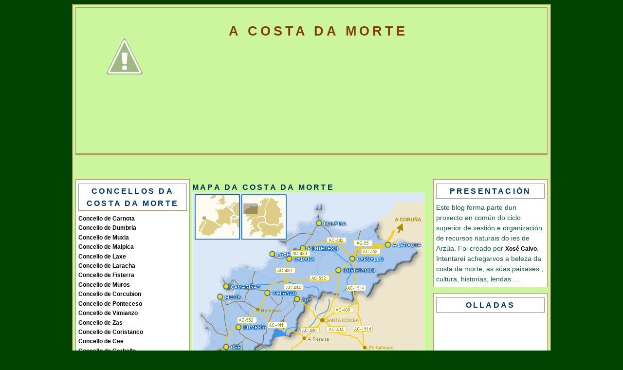

--- FILE ---
content_type: text/html; charset=UTF-8
request_url: https://castrizcostadamorte.blogspot.com/2008/12/promocin-rede-natura.html
body_size: 12847
content:
<!DOCTYPE html>
<html xmlns='http://www.w3.org/1999/xhtml' xmlns:b='http://www.google.com/2005/gml/b' xmlns:data='http://www.google.com/2005/gml/data' xmlns:expr='http://www.google.com/2005/gml/expr'>
<head>
<link href='https://www.blogger.com/static/v1/widgets/2944754296-widget_css_bundle.css' rel='stylesheet' type='text/css'/>
<link href='ENDEREÇO DO SEU ÍCONE' rel='shortcut icon'/>
<title>A COSTA DA MORTE: PROMOCIÓN REDE NATURA</title>
<meta content='text/html; charset=UTF-8' http-equiv='Content-Type'/>
<meta content='blogger' name='generator'/>
<link href='https://castrizcostadamorte.blogspot.com/favicon.ico' rel='icon' type='image/x-icon'/>
<link href='http://castrizcostadamorte.blogspot.com/2008/12/promocin-rede-natura.html' rel='canonical'/>
<link rel="alternate" type="application/atom+xml" title="A COSTA DA MORTE - Atom" href="https://castrizcostadamorte.blogspot.com/feeds/posts/default" />
<link rel="alternate" type="application/rss+xml" title="A COSTA DA MORTE - RSS" href="https://castrizcostadamorte.blogspot.com/feeds/posts/default?alt=rss" />
<link rel="service.post" type="application/atom+xml" title="A COSTA DA MORTE - Atom" href="https://www.blogger.com/feeds/2991963412966930080/posts/default" />

<link rel="alternate" type="application/atom+xml" title="A COSTA DA MORTE - Atom" href="https://castrizcostadamorte.blogspot.com/feeds/5103929483748730901/comments/default" />
<!--Can't find substitution for tag [blog.ieCssRetrofitLinks]-->
<meta content='http://castrizcostadamorte.blogspot.com/2008/12/promocin-rede-natura.html' property='og:url'/>
<meta content='PROMOCIÓN REDE NATURA' property='og:title'/>
<meta content='Nove concellos da Costa da Morte recibirán un total de 68.500 euros que destinarán a accións relacionadas coa promoción, a protección ou a d...' property='og:description'/>
<style id='page-skin-1' type='text/css'><!--
/*
-----------------------------------------------
Blogger Template XLM
Name: GreenA1
Designer: Áurea R.C.
URL: http://templatesparavoce.blogspot.com
Date: 13 de novembro de 2007
BH/Brasil
Distributed by: http://BTemplates.com
----------------------------------------------- */
/* Variable definitions
====================
<Variable name="bgcolor" description="Page Background Color"
type="color" default="#FABEEC">
<Variable name="bgcolor2" description="Page Background Color2"
type="color" default="#FABEEC">
<Variable name="textcolor" description="Text Color"
type="color" default="#F5F3BA">
<Variable name="linkcolor" description="Link Color"
type="color" default="#FE4312">
<Variable name="visitedlinkcolor" description="Visited Link Color"
type="color" default="#FE1607">
<Variable name="pagetitlecolor" description="Blog Title Color"
type="color" default="#C4CCD6">
<Variable name="titlecolor" description="Post Title Color"
type="color" default="#FEB527">
<Variable name="descriptioncolor" description="Blog Description Color"
type="color" default="#FF7220">
<Variable name="bordercolor" description="Border Color"
type="color" default="#791513">
<Variable name="sidebarcolor" description="Sidebar Title Color"
type="color" default="#342524">
<Variable name="sidebarwidg" description="Sidebar Widget Color"
type="color" default="#CA6892">
<Variable name="sidebartitle" description="Sidebar Widget Title Color"
type="color" default="#9F3764">
<Variable name="sidebartextcolor" description="Sidebar Text Color"
type="color" default="#FE892C">
<Variable name="postcolor" description="Cor do Fundo dos Posts"
type="color" default="#FE892C">
<Variable name="menucolor" description="Menu Color"
type="color" default="#FE892C">
<Variable name="menutextcolor" description="Menu Text Color"
type="color" default="#FE892C">
<Variable name="bodyfont" description="Text Font"
type="font" default="normal normal 200% 'Arial',Trebuchet,Verdana,Sans-serif">
<Variable name="headerfont" description="Sidebar Title Font"
type="font" default="normal normal 210% 'Trebuchet MS', Arial, Sans-serif;">
<Variable name="pagetitlefont" description="Blog Title Font"
type="font"
default="normal normal 200% 'Trebuchet MS',Trebuchet,Verdana,Sans-serif">
<Variable name="descriptionfont" description="Blog Description Font"
type="font"
default="normal normal 78% 'Trebuchet MS', Trebuchet, Verdana, Sans-serif">
<Variable name="postfooterfont" description=" Footer Font"
type="font"
default="normal normal 100% 'Trebuchet MS', Trebuchet, Arial, Verdana, Sans-serif">
<Variable name="linkfont" description="Link Font"
type="font" default="normal normal 100% 'Arial',Trebuchet,Verdana,Sans-serif">
<Variable name="visitedlinkfont" description="Visited Link Font"
type="font" default="normal normal 100% 'Arial',Trebuchet,Verdana,Sans-serif">
<Variable name="menufont" description="Menu Font"
type="font" default="normal normal 100% 'Arial',Trebuchet,Verdana,Sans-serif">
*/
/*---Esconda sua navbar---*/
#navbar-iframe{
height: 0px;
visibility: hidden;
display: none;
}
/*---Body---*/
body {
background: url()left repeat;
background-color: #004300 ;
color:#cc0000;
border: 5px none #5F4775;
font: x-small "Trebuchet MS", Trebuchet, Verdana, Sans-serif;
font-size/* */:/**/small;
font-size: /**/small;
text-align: center;
}
a:link {
color:#000000;
font: normal bold 89% Arial, sans-serif;
text-decoration:none;
}
a:visited {
color:#000000;
font: normal bold 89% Arial, sans-serif;
text-decoration:none;
}
a:hover {
color:#000000;
text-decoration:underline;
}
a img {
border-width:0;
}
/*---Header---*/
#header-wrapper {
width:970px;
height:300px;
margin:auto 0px 0px 0px;
background:;
}
#header {
margin:0px 0px 0px 0px;
height:300px;
background: url("https://lh3.googleusercontent.com/blogger_img_proxy/AEn0k_v_Pxdz0JQncrsWRTtmoQHHWqm9sf4uU67wl9H4jNxBkfQh3MoVSVJhJYY3yUpDM53jfjcW58rpQP_GwO8foXNmDVpfX1k=s0-d") no-repeat center;
text-align: center;
color:#804000;
border: 1px solid #B89068;
}
#header h1 {
margin:0px 0px 0;
padding-left:30px;
padding-top:30px;
line-height:1.2em;
text-transform:uppercase;
letter-spacing:.2em;
font: normal bold 219% Arial, sans-serif;
color:#804000;
}
#header a {
color:#804000;
text-decoration:none;
}
#header a:hover {
color:#804000;
}
#header .description {
margin:0 10px 0px;
padding-left:10px;
max-width:260px;
text-transform:uppercase;
letter-spacing:.2em;
line-height: 1.2em;
font: normal normal 78% 'Trebuchet MS', Trebuchet, Verdana, Sans-serif;
color: #B89068;
}
/*-----Menu-----*/
#stylefour{
position:relative;
display:block;
height:39px;
font:normal bold 95% Arial, sans-serif;
background:transparent url(https://lh3.googleusercontent.com/blogger_img_proxy/AEn0k_vM9wZ4KA0T1MDPWr3vj4VGI9y6-oGJhKdJvyzLFIjVpwJNtVmDFRv6nrl6zC_r94APsdtcT_z-5zITEiQouLQa7ETQ8w=s0-d) repeat-x top left;
font-family:Arial,Verdana,Helvitica,sans-serif;
border-top:4px solid #B89068;
}
#stylefour ul{
margin:0;
padding:0;
list-style-type:none;
width:auto;
}
#stylefour ul li{
display:block;
float:left;
margin:0;
}
#stylefour ul li a{
display:block;
float:left;
color:#FFFFFF;
text-decoration:none;
padding:10px 20px 0 20px;
height:23px;
background:#333333 url(https://lh3.googleusercontent.com/blogger_img_proxy/AEn0k_vM9wZ4KA0T1MDPWr3vj4VGI9y6-oGJhKdJvyzLFIjVpwJNtVmDFRv6nrl6zC_r94APsdtcT_z-5zITEiQouLQa7ETQ8w=s0-d) repeat left;
}
#stylefour ul li a:hover,#stylefour ul li a.current{
color:#004300;
background:#fff url(images/bgON.gif) no-repeat top left;
}
/* Outer-Wrapper
----------------------------------------------- */
#outer-wrapper {
width: 970px;
margin:0px auto;
padding:5px;
text-align: left;
font: normal normal 105% Arial, sans-serif;
background: url();
background:#CBF69D;
border:2px solid #B89068;
}
#main-wrapper {
background: url();
width:490px;
border: 1px none #B89068;
margin: 10px 0px 0px 0px;
float: left;
word-wrap: break-word; /* fix for long text breaking sidebar float in IE */
overflow: hidden;     /* fix for long non-text content breaking IE sidebar float */
}
#sidebar-wrapper /*Esquerda*/{
background: url();
width: 235px;
margin: 10px 5px 0px 0px;
border: 1px none #B89068;
float: left;
word-wrap: break-word; /* fix for long text breaking sidebar float in IE */
overflow: hidden;     /* fix for long non-text content breaking IE sidebar float */
}
#newsidebar-wrapper /*Direita*/{
background: url();
width: 235px;
border: 1px none #B89068;
margin: 10px 0px 0px 5px;
float: right;
word-wrap: break-word; /* fix for long text breaking sidebar float in IE */
overflow: hidden;     /* fix for long non-text content breaking IE sidebar float */
}
/* Headings
------------------------------------------------ */
h2 {
margin:1.5em 0 .75em;
font:normal bold 118% Trebuchet, Trebuchet MS, Arial, sans-serif;
line-height: 1.4em;
text-transform:uppercase;
letter-spacing:.2em;
color:#003366;
}
/* Posts
-----------------------------------------------
*/
.date-header {
margin: 5px;
text-align: left;
font: normal normal 86% 'Trebuchet MS', Trebuchet, Arial, Verdana, Sans-serif;
color:#004300;
}
.post {
margin: 0px;
padding:5px;
font: normal normal 105% Arial, sans-serif;
color: #cc0000;
border: 1px solid #B89068;
background:#FFFFFF;
}
.post h3 {
margin:.25em 0 0;
padding:0 0 4px;
font-size:140%;
font-weight:normal;
line-height:1.4em;
color:#ffffff;
}
.post h3 a, .post h3 a:visited, .post h3 strong {
background: url("https://lh3.googleusercontent.com/blogger_img_proxy/AEn0k_vM9wZ4KA0T1MDPWr3vj4VGI9y6-oGJhKdJvyzLFIjVpwJNtVmDFRv6nrl6zC_r94APsdtcT_z-5zITEiQouLQa7ETQ8w=s0-d")  0 100% repeat-x;
display: block;
text-decoration:none;
color:#ffffff;
font: normal bold 89% Arial, sans-serif;
font-weight:bold;
padding: 4px 4px 4px 8px;
border:1px solid #B89068;
}
.post h3 strong, .post h3 a:hover {
background: url() no-repeat right;
background-color: #ffffff;
color: #cc0000;
padding: 6px;
border-top:1px dotted #B89068;
border-bottom:1px dotted #B89068;
}
.post p {
margin:10 0 .75em;
line-height:1.1em;
}
.post-footer {
background:;
margin: .75em 0;
color: #003366;
padding: 2px;
text-transform:uppercase;
letter-spacing:.1em;
font: normal normal 86% 'Trebuchet MS', Trebuchet, Arial, Verdana, Sans-serif;
line-height: 1.1em;
border-top:1px dotted #B89068;
border-bottom:1px dotted #B89068;
}
.post-footer .post-author,
.post-footer .post-timestamp,
.post-footer .post-footer-line-2 {
font-style:normal;
font-size: 9pt;
line-height: 1.5em;
color:#004300;
}
.post blockquote {
margin:1em 20px;
padding:5px 0;
border:2px solid #356;
border-width:2px 0;
}
.post blockquote p {
margin:.5em 0;
}
.comment-link {
margin-left:.6em;
}
.post img {
padding:4px;
border:1px none #B89068;
}
.post blockquote {
margin:1em 20px;
}
.post blockquote p {
margin:.75em 0;
}
/* Sidebar Content
----------------------------------------------- */
.sidebar {
color: #11593C;
line-height: 1.6em;
text-align:left;
margin: 0;
}
.sidebar h2 {
margin: 3px 0 .5em;
padding: 2px 10px;
line-height: 1.6em;
background: url("https://lh3.googleusercontent.com/blogger_img_proxy/AEn0k_vM9wZ4KA0T1MDPWr3vj4VGI9y6-oGJhKdJvyzLFIjVpwJNtVmDFRv6nrl6zC_r94APsdtcT_z-5zITEiQouLQa7ETQ8w=s0-d")  0 100% repeat-x;
color: #003366;
border:1px solid #B89068;
text-align:center;
}
.sidebar ul {
list-style:none;
margin:0 0 0;
padding:0 0 0;
}
.sidebar li {
margin:0;
padding:0 0 .25em 15px;
text-indent:-15px;
line-height:1.2em;
}
.sidebar .widget{
margin:0 0 0.9em;
padding:5px;
background: #ffffff;
border: 1px solid #B89068;
}
.main .widget
.main .Blog {
border-bottom-width: 0;
}
/* Comments
----------------------------------------------- */
#comments {
margin:2em 0 0;
border-top:2px solid #cc0000;
padding-top:1em;
}
#comments h4 {
padding-left: 5px;
margin:1em 0;
font-weight: bold;
line-height: 1.4em;
text-transform:uppercase;
letter-spacing:.2em;
color: #003366;
}
#comments-block {
padding-left: 5px;
margin:1em 0 1.5em;
line-height:1.3em;
}
#comments-block .comment-author {
padding-left: 5px;
margin:.5em 0;
}
#comments-block .comment-body {
padding-left: 5px;
margin:.25em 0 0;
}
#comments-block .comment-footer {
padding-left: 5px;
margin:-.25em 0 2em;
line-height: 1.4em;
text-transform:uppercase;
letter-spacing:.1em;
}
#comments-block .comment-body p {
padding-left: 5px;
margin:0 0 .75em;
}
.deleted-comment {
padding-left: 5px;
font-style:italic;
color:gray;
}
.feed-links {
padding-left: 5px;
clear: both;
line-height: 2.5em;
}
#blog-pager-newer-link {
padding: 5px;
float: left;
}
#blog-pager-older-link {
padding: 5px;
float: right;
}
#blog-pager {
text-align: center;
}
/* Profile
----------------------------------------------- */
.profile-img {
float: left;
margin: 0 5px 5px 0;
padding: 4px;
border: 1px solid #B89068;
}
.profile-data {
margin:0;
text-align: left;
text-transform: uppercase;
letter-spacing:.1em;
font: normal normal 105% Arial, sans-serif;
color: #cc0000;
font-weight: bold;
line-height: 1.2em;
}
.profile-datablock {
margin:.5em 0 .5em;
}
.profile-textblock {
margin: 0.5em 0;
line-height: 1.2em;
text-align: left;
}
.profile-link {
font: normal normal 105% Arial, sans-serif;
text-color: #003366;
text-align: center;
text-transform: uppercase;
letter-spacing: .1em;
}
/* Footer
------------------------------------------------ */
#footer {
width:auto;
background:#ffffff;
border:1px none #B89068;
clear:both;
margin:10px auto;
padding-top:15px;
line-height: 1.6em;
text-transform:uppercase;
letter-spacing:.1em;
text-align: center;
}
.widecolumn .post {
margin: 0;
}
.narrowcolumn .postmetadata {
padding-top: 0px;
}
.widecolumn .postmetadata {
margin: 0px 0;
}
h2 {
margin-top: 5px;
margin-right: 0px;
margin-bottom: 0px;
margin-left: 0px;
}
h3 {
padding: 0px;
margin-top: 10px;
margin-right: 0px;
margin-bottom: 0px;
margin-left: 0px;
}
h3.comments {
padding: 0;
margin: 20px auto 20px ;
}
.credit{
font-size:12px;
color:#000000;
display:block;
text-align: center;
height:20px;
}
.credit a{
color:#000000;
font-size:12px;
}
/** Page structure tweaks for layout editor wireframe */
body#layout #header {
margin-left: 0px;
margin-right: 0px;
}
#navbar-iframe { height: 0px; visibility: hidden; display: none; }

--></style>
<link href='https://www.blogger.com/dyn-css/authorization.css?targetBlogID=2991963412966930080&amp;zx=9900c976-ef42-4b1b-ab1a-8f58e7d28669' media='none' onload='if(media!=&#39;all&#39;)media=&#39;all&#39;' rel='stylesheet'/><noscript><link href='https://www.blogger.com/dyn-css/authorization.css?targetBlogID=2991963412966930080&amp;zx=9900c976-ef42-4b1b-ab1a-8f58e7d28669' rel='stylesheet'/></noscript>
<meta name='google-adsense-platform-account' content='ca-host-pub-1556223355139109'/>
<meta name='google-adsense-platform-domain' content='blogspot.com'/>

</head>
<body>
<div class='navbar section' id='navbar'><div class='widget Navbar' data-version='1' id='Navbar1'><script type="text/javascript">
    function setAttributeOnload(object, attribute, val) {
      if(window.addEventListener) {
        window.addEventListener('load',
          function(){ object[attribute] = val; }, false);
      } else {
        window.attachEvent('onload', function(){ object[attribute] = val; });
      }
    }
  </script>
<div id="navbar-iframe-container"></div>
<script type="text/javascript" src="https://apis.google.com/js/platform.js"></script>
<script type="text/javascript">
      gapi.load("gapi.iframes:gapi.iframes.style.bubble", function() {
        if (gapi.iframes && gapi.iframes.getContext) {
          gapi.iframes.getContext().openChild({
              url: 'https://www.blogger.com/navbar/2991963412966930080?po\x3d5103929483748730901\x26origin\x3dhttps://castrizcostadamorte.blogspot.com',
              where: document.getElementById("navbar-iframe-container"),
              id: "navbar-iframe"
          });
        }
      });
    </script><script type="text/javascript">
(function() {
var script = document.createElement('script');
script.type = 'text/javascript';
script.src = '//pagead2.googlesyndication.com/pagead/js/google_top_exp.js';
var head = document.getElementsByTagName('head')[0];
if (head) {
head.appendChild(script);
}})();
</script>
</div></div>
<div id='outer-wrapper'><div id='wrap2'>
<!-- skip links for text browsers -->
<span id='skiplinks' style='display:none;'>
<a href='#main'>skip to main </a> |
      <a href='#sidebar'>skip to sidebar</a>
</span>
<div id='header-wrapper'>
<div class='header section section' id='header'><div class='widget Header' data-version='1' id='Header1'>
<div id="header-inner" style="background-image: url(&quot;//3.bp.blogspot.com/_Wo2FXeSmHYs/SbjBg6CdVqI/AAAAAAAAAcw/Xh8QiW08VBE/S1600-R/cruces%5B1%5D.jpg&quot;); background-repeat: no-repeat; width: 966px; px; height: 369px; px;">
<div class='titlewrapper' style='background: transparent'>
<h1 class='title' style='background: transparent; border-width: 0px'>
<a href='https://castrizcostadamorte.blogspot.com/'>A COSTA DA MORTE</a>
</h1>
</div>
<div class='descriptionwrapper'>
<p class='description'><span>
</span></p>
</div>
</div>
</div></div>
</div>
<div id='stylefour'>
</div>
<div id='content-wrapper'>
<div id='sidebar-wrapper'>
<div class='sidebar section' id='sidebar'><div class='widget LinkList' data-version='1' id='LinkList1'>
<h2>CONCELLOS DA COSTA DA MORTE</h2>
<div class='widget-content'>
<ul>
<li><a href='http://www.concellodecarnota.com/'>Concello de Carnota</a></li>
<li><a href='http://www.dumbria.com/wb/index.htm'>Concello de Dumbria</a></li>
<li><a href='http://www.concellomuxia.com/ga/web/index.php'>Concello de Muxia</a></li>
<li><a href='http://www.concellomalpica.com/'>Concello de Malpica</a></li>
<li><a href='http://www.concellodelaxe.com/ga/web/index.php'>Concello de Laxe</a></li>
<li><a href='http://www.concellolaracha.com/'>Concello de Laracha</a></li>
<li><a href='http://www.concellofisterra.com/ga/web/notic.php?idc=1'>Concello de Fisterra</a></li>
<li><a href='http://www.muros.es/'>Concello de Muros</a></li>
<li><a href='http://www.corcubion.info/'>Concello de Corcubion</a></li>
<li><a href='http://www.ponteceso.net/ga/web/index.php?dep=1&mod=not'>Concello de Ponteceso</a></li>
<li><a href='http://www.vimianzo.es/'>Concello de Vimianzo</a></li>
<li><a href='http://www.concellodezas.org/ga/web/index.php'>Concello de Zas</a></li>
<li><a href='http://www.concellocoristanco.es/'>Concello de Coristanco</a></li>
<li><a href='http://www.dicoruna.es/municipios/Cee/index.htm'>Concello de Cee</a></li>
<li><a href='http://www.carballo.org/'>Concello de Carballo</a></li>
<li><a href='http://www.camarinas.net/'>Concello Camariñas</a></li>
<li><a href='http://www.concello-cabana.com/ga/web/index.php'>Concello de Cabana</a></li>
</ul>
<div class='clear'></div>
</div>
</div><div class='widget LinkList' data-version='1' id='LinkList7'>
<h2>ESPAZOS NATURAIS</h2>
<div class='widget-content'>
<ul>
<li><a href='http://www.siam-cma.org/lexislacion/doc.asp?id=158'>LEXISLACIÓN( LEI 9/ 2001 CONSERVACIÓN DA NATURAL)</a></li>
<li><a href='http://medioambiente.xunta.es/espazosNaturais/resumoespazo.jsp?COD_ESPAZO=95&ID_CATEGORIA=8'>PENEDOS PASARELA E TRABA</a></li>
<li><a href='http://www.turgalicia.es/sit/ficha_datos.asp?ordRs=1&ctre=111&crec=16858&idversion=1-49HG2T&refnumber2=01010110&cidi=E'>LIC MONTE PINDO</a></li>
<li><a href='http://www.turgalicia.es/sit/ficha_datos.asp?ordRs=1&ctre=111&crec=16870&idversion=1-49HG4R&refnumber2=01010110&cidi=E'>LIC COSTA DA MORTE</a></li>
<li><a href='http://medioambiente.xunta.es/espazosNaturais/mapagrande.jsp?COD_ESPAZO=24'>MAPA LICS COSTA DA MORTE</a></li>
<li><a href='http://www.turgalicia.es/sit/ficha_datos.asp?ctre=111&crec=9612&cidi=E'>CABO VILAN SITIO NATURAL DE INTERESE NACIONAL</a></li>
</ul>
<div class='clear'></div>
</div>
</div><div class='widget LinkList' data-version='1' id='LinkList11'>
<h2>PRINCIPAIS RIOS DA COSTA DA MORTE</h2>
<div class='widget-content'>
<ul>
<li><a href='http://gl.wikipedia.org/wiki/RÃ­o_AnllÃ³ns'>RIO ANLLONS</a></li>
<li><a href='http://proyectorioxallas.blogspot.com/'>RIO XALLAS</a></li>
</ul>
<div class='clear'></div>
</div>
</div><div class='widget LinkList' data-version='1' id='LinkList8'>
<h2>MIRADORES TURISTICOS</h2>
<div class='widget-content'>
<ul>
<li><a href='http://www.turgalicia.es/sit/ficha_datos.asp?ordRs=3&ctre=mirador&crec=16691&idversion=1-49HEPZ&refnumber2=01010402&full=&cidi=E&premium=http://'>MONTE PINDO</a></li>
<li><a href='http://www.turgalicia.es/sit/ficha_datos.asp?ordRs=4&ctre=mirador&crec=16809&idversion=1-49HFQX&refnumber2=01010402&full=&cidi=E&premium='>RONCUDO</a></li>
<li><a href='http://www.turgalicia.es/sit/ficha_datos.asp?ordRs=1&ctre=mirador&crec=16710&idversion=1-49HEV7&refnumber2=01010402&full=&cidi=E&premium='>PICO MEDA</a></li>
<li><a href='http://www.turgalicia.es/sit/ficha_datos.asp?ordRs=2&ctre=mirador&crec=16696&idversion=1-49HES0&refnumber2=01010402&full=&cidi=E&premium='>MONTE FACHO</a></li>
<li><a href='http://www.turgalicia.es/sit/ficha_datos.asp?ordRs=5&ctre=mirador&crec=16697&idversion=1-49HESF&refnumber2=01010402&full=&cidi=E&premium='>MONTE DA NAVE</a></li>
<li><a href='http://www.turgalicia.es/sit/ficha_datos.asp?ordRs=3&ctre=mirador&crec=16695&idversion=1-49HERL&refnumber2=01010402&full=&cidi=E&premium='>EZARO</a></li>
<li><a href='http://www.turgalicia.es/sit/ficha_datos.asp?ordRs=1&ctre=mirador&crec=16693&idversion=1-49HEQS&refnumber2=01010402&full=&cidi=E&premium='>CABO CEE</a></li>
</ul>
<div class='clear'></div>
</div>
</div><div class='widget LinkList' data-version='1' id='LinkList4'>
<h2>RUTAS</h2>
<div class='widget-content'>
<ul>
<li><a href='http://www.turismocostadamorte.com/ca/upload/des/2-a-ACARBALLADOMBATEca.pdf'>A CARBALLA-DOMBATE</a></li>
<li><a href='http://www.turismocostadamorte.com/ca/upload/des/4-a-CAMELLELAXEca.pdf'>CAMELLE -LAXE</a></li>
<li><a href='http://www.turismocostadamorte.com/ca/upload/des/10-a-MONTEPINDOca.pdf'>MONTE PINDO</a></li>
<li><a href='http://www.turismocostadamorte.com/ca/upload/des/24-a-DERUTAPORFISTERRAca.pdf'>SANTIAGO -FISTERRA</a></li>
<li><a href='http://www.turismocostadamorte.com/ca/upload/des/22-a-RUTAPAZOSca.pdf'>RUTA DOS PAZOS</a></li>
<li><a href='http://www.turismocostadamorte.com/ca/upload/des/21-a-RUTAFAROSca.pdf'>RUTA DOS FAROS</a></li>
<li><a href='http://www.turismocostadamorte.com/ca/upload/des/20-a-RUTADOLMENESca.pdf'>RUTA DOS DOLMENS</a></li>
</ul>
<div class='clear'></div>
</div>
</div><div class='widget LinkList' data-version='1' id='LinkList13'>
<h2>PÁXINAS AMIGAS</h2>
<div class='widget-content'>
<ul>
<li><a href='http://www.finisterrae.org/'>FINISTERRAE</a></li>
<li><a href='http://www.neria.es/index_1_1_2.php'>ASOCIACION NERIA</a></li>
<li><a href='http://www.quepasanacosta.com/'>QUEPASANACOSTA</a></li>
<li><a href='http://www.turismocostadamorte.com/ga/web/index.php'>TURISMO DA COSTA DA MORTE</a></li>
<li><a href='http://www.turgalicia.es/'>TURGALICIA</a></li>
<li><a href='http://www.costameiga.com/'>COSTA MEIGA</a></li>
</ul>
<div class='clear'></div>
</div>
</div><div class='widget HTML' data-version='1' id='HTML2'>
<div class='widget-content'>
<object width="230" height="300"><param value="//www.youtube.com/v/0i8mL3i8TYU&amp;hl=es&amp;fs=1" name="movie"><param value="true" name="allowFullScreen"/><param value="always" name="allowscriptaccess"/><embed allowscriptaccess="always" width="230" src="//www.youtube.com/v/0i8mL3i8TYU&amp;hl=es&amp;fs=1" allowfullscreen="true" height="300" type="application/x-shockwave-flash"></embed></object>
</div>
<div class='clear'></div>
</div><div class='widget HTML' data-version='1' id='HTML5'>
<div class='widget-content'>
<object width="230" height="300"><param value="//www.youtube.com/v/Y0df58P02Pc&amp;hl=es&amp;fs=1" name="movie"><param value="true" name="allowFullScreen"/><param value="always" name="allowscriptaccess"/><embed allowscriptaccess="always" width="230" src="//www.youtube.com/v/Y0df58P02Pc&amp;hl=es&amp;fs=1" allowfullscreen="true" height="300" type="application/x-shockwave-flash"></embed></object>
</div>
<div class='clear'></div>
</div><div class='widget LinkList' data-version='1' id='LinkList9'>
<h2>FONDOS DE ESCRITORIO</h2>
<div class='widget-content'>
<ul>
<li><a href='http://www.turismocostadamorte.com/ca/web/galeria.php?idc=1'>FOTOS</a></li>
</ul>
<div class='clear'></div>
</div>
</div><div class='widget Poll' data-version='1' id='Poll1'>
<h2 class='title'>QUE CHE PARECE ESTE BLOG?</h2>
<div class='widget-content'>
<iframe allowtransparency='true' frameborder='0' height='180' name='poll-widget6955187722088441118' style='border:none; width:100%;'></iframe>
<div class='clear'></div>
</div>
</div></div>
</div>
<div id='main-wrapper'>
<div class='main section' id='main'><div class='widget Image' data-version='1' id='Image1'>
<h2>MAPA DA COSTA DA MORTE</h2>
<div class='widget-content'>
<img alt='MAPA DA COSTA DA MORTE' height='475' id='Image1_img' src='https://blogger.googleusercontent.com/img/b/R29vZ2xl/AVvXsEiEJIqD1mvpKHPVwHbtdmuI9LYbOqYKzOIlA1x1S3xUF6AlJpUgmzzubUCz15wfKPY-u4LGYtZIVc4pveGC5Ob8Yjag9pdqHcQe1anJlfttEsirZ1QfXg3UrntQWk_e4TmfV2DdPWubILk/s1600-r/14-f-como_chegar.gif' width='477'/>
<br/>
</div>
<div class='clear'></div>
</div><div class='widget Image' data-version='1' id='Image3'>
<h2>HISTORIA DA COSTA DA MORTE</h2>
<div class='widget-content'>
<a href='http://www.turismocostadamorte.com/ga/upload/des/60-a-Folleto%20GAL.pdf'>
<img alt='HISTORIA DA COSTA DA MORTE' height='326' id='Image3_img' src='https://blogger.googleusercontent.com/img/b/R29vZ2xl/AVvXsEgjOgbKFnOKuNsn9ri4hTSygqRo2U6fpvMKa8AkIvvhapnIFuQk_vVfhB7SL0ovY6y5kCHj2GSNdtFOKy6thV_3T1fVCEbEy8DLEIGZMwULm9tv2un6FqKjIPhd-NlZRrO5h78BYE5AE6A/s490/POST.jpg' width='490'/>
</a>
<br/>
</div>
<div class='clear'></div>
</div><div class='widget Image' data-version='1' id='Image5'>
<h2>NAUFRAXIOS</h2>
<div class='widget-content'>
<a href='http://www.costameiga.com/turismo/costadamorte/naufragios.htm'>
<img alt='NAUFRAXIOS' height='246' id='Image5_img' src='//2.bp.blogspot.com/_Wo2FXeSmHYs/Sb6zbdRM01I/AAAAAAAAAe0/AMRkz3l0eMY/S1600-R/cason.jpg' width='490'/>
</a>
<br/>
</div>
<div class='clear'></div>
</div><div class='widget Image' data-version='1' id='Image4'>
<h2>LENDAS</h2>
<div class='widget-content'>
<a href='http://www.costameiga.com/turismo/costadamorte/leyendas.htm'>
<img alt='LENDAS' height='301' id='Image4_img' src='//1.bp.blogspot.com/_Wo2FXeSmHYs/Sb6y2KDwSxI/AAAAAAAAAes/nblsC-weMO8/S1600-R/TRISKEL.bmp' width='480'/>
</a>
<br/>
</div>
<div class='clear'></div>
</div><div class='widget Image' data-version='1' id='Image2'>
<h2>WEBCAM CABO FISTERRA</h2>
<div class='widget-content'>
<a href='http://www.crtvg.es/cgi-bin/camweb/camaras.asp?id=4&idioma=galego'>
<img alt='WEBCAM CABO FISTERRA' height='300' id='Image2_img' src='//3.bp.blogspot.com/_Wo2FXeSmHYs/Sagzp13liYI/AAAAAAAAAaU/OETEG6Ei0oI/S1600-R/Costa%2520da%2520morte%2520(Xuxo).jpg' width='600'/>
</a>
<br/>
</div>
<div class='clear'></div>
</div><div class='widget TextList' data-version='1' id='TextList1'>
<h2>INDICE</h2>
<div class='widget-content'>
<ul>
<li>HISTORIA</li>
<li>LENDAS- NAUFRAXIOS</li>
<li>CONCELLOS</li>
<li>ESPAZOS NATURAIS</li>
<li>MIRADORES TURISTICOS</li>
<li>RIOS</li>
<li>RUTAS</li>
<li>PRAIAS</li>
<li>FESTAS</li>
<li>GASTRONOMIA</li>
<li>ALOXAMENTOS</li>
<li>NOTICIAS</li>
</ul>
<div class='clear'></div>
</div>
</div><div class='widget Blog' data-version='1' id='Blog1'>
<div class='blog-posts'>
<h2 class='date-header'>martes, 2 de diciembre de 2008</h2>
<div class='post uncustomized-post-template'>
<a name='5103929483748730901'></a>
<h3 class='post-title'>
<a href='https://castrizcostadamorte.blogspot.com/2008/12/promocin-rede-natura.html'>PROMOCIÓN REDE NATURA</a>
</h3>
<div class='post-header-line-1'></div>
<div class='post-body'>
<p>Nove concellos da Costa da Morte recibirán un total de 68.500 euros que destinarán a accións relacionadas coa promoción, a protección ou a divulgación da Rede Natura. A relación completa, así como o proxecto no que cada un investirá o diñeiro recibido, foi publicada onte no <a href="http://www.xunta.es/diario-oficial">Diario Oficial de Galicia</a>.<br /><br />Os concellos beneficiarios son os de Cabana, Camariñas, Carballo, Fisterra, A Laracha, Laxe, Malpica, Muxía e Vimianzo. En todos os casos o proxecto presentado estaba valorado en 10.000 euros (salvo o de Laxe, con 6.919 euros), e a consellería concedeu entre o 78 e o 80% da subvención solicitada tamén en función dos puntos obtidos, que oscilan entre os 78 e os 80. Moi poucos concellos de Galicia superaron os 80 puntos, pero tamén son poucos os que baixan de 65.<br />A cantidade recibida repartirase entre a presente anualidade e a do 2009.<br /><br />Cabana presentou un proxecto de formación e sensibilización ambiental, para o que a Consellería de Medio Ambiente outórgalle 8.000 euros, repartidos entre os 2.844 deste ano e os 5.156 do 2009.<br /><br />Camariñas optou ás axudas para realizar unha campaña de divulgación da Rede Natura, e os 8.000 euros que recibirá repartiranse de igual modo que no municipio anterior.<br /><br />En Carballo, a iniciativa aprobada é unha de promoción da Rede a través das tecnoloxías da información. Terá para iso 7.800 euros de subvención (2.772 e 5.027 en cada anualidade).<br />Estas cantidades son idénticas ás achegadas para Fisterra, neste caso para crear rutas de sendeirismo na área natural protexida.<br />Tamén haberá sendeirismo na Laracha grazas a este programa, e de novo repítense os números.<br /><br />En Laxe, a axuda é de 5.397 euros. Desta cantidade, o Concello recibirá 1.918 euros este ano e 3.478, o que vén, en ambos os casos para acondicionar e sinalizar un carreiro ata o lugar de Mórdomo.<br /><br />En Muxía, finalmente, dedicarán o diñeiro (8.000 euros en total) á colocación de paneis informáticos, e en Vimianzo, que reciben a mesma cantidade, empregarana no deseño e sinalización dunha ruta de camiñantes.<br />Fonte <a href="http://www.lavozdegalicia.com/carballo/index.htm">La Voz de Galicia</a></p>
<div style='clear: both;'></div>
</div>
<div class='post-footer'>
<p class='post-footer-line post-footer-line-1'>
<span class='post-author'>
Publicado por
xose calvo
</span>
<span class='post-timestamp'>
en
<a class='timestamp-link' href='https://castrizcostadamorte.blogspot.com/2008/12/promocin-rede-natura.html' title='permanent link'>1:12</a>
</span>
<span class='post-comment-link'>
</span>
<span class='post-backlinks post-comment-link'>
</span>
<span class='post-icons'>
<span class='item-control blog-admin pid-497106285'>
<a href='https://www.blogger.com/post-edit.g?blogID=2991963412966930080&postID=5103929483748730901&from=pencil' title='Editar entrada'>
<span class='quick-edit-icon'>&#160;</span>
</a>
</span>
</span>
</p>
<p class='post-footer-line post-footer-line-2'>
<span class='post-labels'>
Etiquetas:
<a href='https://castrizcostadamorte.blogspot.com/search/label/NOTICIAS' rel='tag'>NOTICIAS</a>
</span>
</p>
<p class='post-footer-line post-footer-line-3'></p>
</div>
</div>
<div class='comments' id='comments'>
<a name='comments'></a>
<h4>
0
comentarios:
        
</h4>
<dl id='comments-block'>
</dl>
<p class='comment-footer'>
<a href='https://www.blogger.com/comment/fullpage/post/2991963412966930080/5103929483748730901' onclick=''>Publicar un comentario</a>
</p>
<div id='backlinks-container'>
<div id='Blog1_backlinks-container'>
</div>
</div>
</div>
</div>
<div class='blog-pager' id='blog-pager'>
<span id='blog-pager-newer-link'>
<a class='blog-pager-newer-link' href='https://castrizcostadamorte.blogspot.com/2008/12/camios-naturais-costa-da-morte.html' id='Blog1_blog-pager-newer-link' title='Entrada más reciente'>Entrada más reciente</a>
</span>
<a class='home-link' href='https://castrizcostadamorte.blogspot.com/'>Inicio</a>
</div>
<div class='clear'></div>
<div class='post-feeds'>
<div class='feed-links'>
Suscribirse a:
<a class='feed-link' href='https://castrizcostadamorte.blogspot.com/feeds/5103929483748730901/comments/default' target='_blank' type='application/atom+xml'>Enviar comentarios (Atom)</a>
</div>
</div>
</div></div>
</div>
<div id='newsidebar-wrapper'>
<div class='sidebar section' id='newsidebar'><div class='widget Text' data-version='1' id='Text1'>
<h2 class='title'>PRESENTACIÓN</h2>
<div class='widget-content'>
Este blog forma parte dun proxecto en común do ciclo superior de xestión e organización de recursos naturais do ies de Arzúa. Foi creado por <a href="//www.blogger.com/edit-profile.g?saved=true">Xosé Calvo</a>.<br/>Intentarei achegarvos a beleza da costa da morte, as súas paixases , cultura, historias, lendas ...<br/>
</div>
<div class='clear'></div>
</div><div class='widget HTML' data-version='1' id='HTML1'>
<h2 class='title'>OLLADAS</h2>
<div class='widget-content'>
<embed pluginspage="http://www.macromedia.com/go/getflashplayer" width="288" src="//picasaweb.google.es/s/c/bin/slideshow.swf" height="192" flashvars="host=picasaweb.google.es&amp;RGB=0x000000&amp;feed=http%3A%2F%2Fpicasaweb.google.es%2Fdata%2Ffeed%2Fapi%2Fuser%2Fxosemanoelcastriz%2Falbumid%2F5272541139588639505%3Fkind%3Dphoto%26alt%3Drss%26authkey%3DGv1sRgCPajhNSF8MX8Zw" type="application/x-shockwave-flash"></embed>
</div>
<div class='clear'></div>
</div><div class='widget LinkList' data-version='1' id='LinkList3'>
<h2>ONDE  COMER</h2>
<div class='widget-content'>
<ul>
<li><a href='http://www.turgalicia.es/sit/listarecurso.asp?demarcacion=C&nombre=&provincia=15&categoria=*&tipo=*&internet=*&agencias=*&congresos=*&regular=*&discrepcional=*&incremento=20&ctre=3321&cidi=G&municipio=&comarca=FISTERRA'>FISTERRA-CEE</a></li>
<li><a href='http://www.turgalicia.es/sit/listarecurso.asp?demarcacion=C&nombre=&provincia=15&categoria=*&tipo=*&internet=*&agencias=*&congresos=*&regular=*&discrepcional=*&incremento=20&ctre=3321&cidi=G&municipio=&comarca=TERRA+DE+SONEIRA'>TERRA DE SONEIRA</a></li>
<li><a href='http://www.turgalicia.es/sit/listarecurso.asp?demarcacion=C&nombre=&provincia=15&categoria=*&tipo=*&internet=*&agencias=*&congresos=*&regular=*&discrepcional=*&incremento=20&ctre=3321&cidi=G&municipio=&comarca=BERGANTI%D1OS'>BERGANTIÑOS</a></li>
<li><a href='http://www.turgalicia.es/sit/listarecurso.asp?demarcacion=C&nombre=&provincia=15&categoria=*&tipo=*&internet=*&agencias=*&congresos=*&regular=*&discrepcional=*&incremento=20&ctre=3321&cidi=G&municipio=&comarca=MUROS'>MUROS-CARNOTA</a></li>
</ul>
<div class='clear'></div>
</div>
</div><div class='widget LinkList' data-version='1' id='LinkList12'>
<h2>ONDE DORMIR</h2>
<div class='widget-content'>
<ul>
<li><a href='http://www.turgalicia.es/sit/listarecurso.asp?demarcacion=C&nombre=&provincia=15&tipo=*&internet=*&agencias=*&congresos=*&regular=*&discrepcional=*&incremento=20&ctre=331&cidi=G&municipio=&comarca=FISTERRA'>FISTERRA-CEE</a></li>
<li><a href='http://www.turgalicia.es/sit/listarecurso.asp?demarcacion=C&nombre=&provincia=15&tipo=*&internet=*&agencias=*&congresos=*&regular=*&discrepcional=*&incremento=20&ctre=331&cidi=G&municipio=&comarca=TERRA+DE+SONEIRA'>TERRA DE SONEIRA</a></li>
<li><a href='http://www.turgalicia.es/sit/listarecurso.asp?demarcacion=C&nombre=&provincia=15&tipo=*&internet=*&agencias=*&congresos=*&regular=*&discrepcional=*&incremento=20&ctre=331&cidi=G&municipio=&comarca=MUROS'>MUROS-CARNOTA</a></li>
<li><a href='http://www.turgalicia.es/sit/listarecurso.asp?demarcacion=C&nombre=&provincia=15&tipo=*&internet=*&agencias=*&congresos=*&regular=*&discrepcional=*&incremento=20&ctre=331&cidi=G&municipio=&comarca=BERGANTI%D1OS'>BERGANTIÑOS</a></li>
</ul>
<div class='clear'></div>
</div>
</div><div class='widget LinkList' data-version='1' id='LinkList6'>
<h2>O TEMPO</h2>
<div class='widget-content'>
<ul>
<li><a href='http://es.rentalia.com/guia-playas-coruna-a-provincia/'>PRAIAS</a></li>
<li><a href='http://www.meteogalicia.es/'>O TEMPO NA COSTA DA MORTE</a></li>
</ul>
<div class='clear'></div>
</div>
</div><div class='widget LinkList' data-version='1' id='LinkList10'>
<h2>FESTAS</h2>
<div class='widget-content'>
<ul>
<li><a href='http://www.corme.net/festadopercebe/'>RONCUDO-CORME</a></li>
<li><a href='http://festadacarballeira.com/galego/index.html'>CARBALLEIRA-ZAS</a></li>
<li><a href='http://www.turgalicia.es/sit/ficha_datos.asp?ordRs=3&ctre=212&crec=260169831&idversion=1-4AWCBU&refnumber2=02010210&full=&cidi=G&premium='>MIRAGRES DE CAION</a></li>
<li><a href='http://www.turgalicia.es/sit/ficha_datos.asp?ordRs=1&ctre=212&crec=38088&idversion=1-4A75VY&refnumber2=02010210&full=&cidi=E&premium='>O BERRO SECO- SAN FINS DO CASTRO -CABANA</a></li>
<li><a href='http://www.turgalicia.es/sit/ficha_datos.asp?ordRs=2&ctre=212&crec=16035&idversion=1-4A73AR&refnumber2=02010210&full=&cidi=G&premium='>OLERIA DE BUÑO</a></li>
<li><a href='http://www.turgalicia.es/sit/ficha_datos.asp?ordRs=1&ctre=212&crec=16027&idversion=1-4A2JUL&refnumber2=02010210&cidi=G'>ENCAIXE CAMARIÑAS</a></li>
<li><a href='http://www.turgalicia.es/sit/ficha_datos.asp?ordRs=1&ctre=212&crec=16033&idversion=1-4A7D0J&refnumber2=02010210&cidi=E'>CARRILANAS ESTEIRO-MUROS</a></li>
<li><a href='http://www.turgalicia.es/sit/ficha_datos.asp?ordRs=2&ctre=212&crec=16008&idversion=1-4A7JFK&refnumber2=02010206&full=&cidi=G&premium='>A BARCA -MUXIA</a></li>
<li><a href='http://www.turgalicia.es/sit/ficha_datos.asp?ordRs=1&ctre=212&crec=11141&idversion=1-4A2JUB&refnumber2=02010206&full=&cidi=G&premium='>CRISTO DE FISTERRA</a></li>
</ul>
<div class='clear'></div>
</div>
</div><div class='widget LinkList' data-version='1' id='LinkList5'>
<h2>PARA ESTAR INFORMADOS</h2>
<div class='widget-content'>
<ul>
<li><a href='http://www.anosacosta.es/'>A NOSACOSTA</a></li>
<li><a href='http://www.oacontecer.com/'>O ACONTECER</a></li>
<li><a href='http://www.xornal.com/subindex.php'>XORNAL DE GALICIA</a></li>
<li><a href='http://www.radiocoruna.es/radionordes.htm'>RADIO NORDÉS</a></li>
<li><a href='http://www.elcorreogallego.es/index.php?idMenu=4&idEdicion=1078'>EL CORREO GALLEGO</a></li>
<li><a href='http://www.xornal.com/search.php?q=Diario+de+Berganti%F1os'>DIARIO DE BERGANTIÑOS</a></li>
<li><a href='http://www.lavozdegalicia.es/carballo/index.htm'>LA VOZ DE GALICIA , COSTA DA MORTE</a></li>
</ul>
<div class='clear'></div>
</div>
</div><div class='widget HTML' data-version='1' id='HTML3'>
<div class='widget-content'>
<object width="230" height="300"><param value="//www.youtube.com/v/VkfhD1J5Gdw&amp;hl=es&amp;fs=1" name="movie"><param value="true" name="allowFullScreen"/><param value="always" name="allowscriptaccess"/><embed allowscriptaccess="always" width="230" src="//www.youtube.com/v/VkfhD1J5Gdw&amp;hl=es&amp;fs=1" allowfullscreen="true" height="300" type="application/x-shockwave-flash"></embed></object>
</div>
<div class='clear'></div>
</div><div class='widget HTML' data-version='1' id='HTML4'>
<div class='widget-content'>
<object width="230" height="300"><param value="//www.youtube.com/v/vM_H3NmD9eg&amp;hl=es&amp;fs=1" name="movie"><param value="true" name="allowFullScreen"/><param value="always" name="allowscriptaccess"/><embed allowscriptaccess="always" width="230" src="//www.youtube.com/v/vM_H3NmD9eg&amp;hl=es&amp;fs=1" allowfullscreen="true" height="300" type="application/x-shockwave-flash"></embed></object>
</div>
<div class='clear'></div>
</div><div class='widget BlogArchive' data-version='1' id='BlogArchive2'>
<h2>ARQUIVO</h2>
<div class='widget-content'>
<div id='ArchiveList'>
<div id='BlogArchive2_ArchiveList'>
<ul>
<li class='archivedate collapsed'>
<a class='toggle' href='//castrizcostadamorte.blogspot.com/2008/12/promocin-rede-natura.html?widgetType=BlogArchive&widgetId=BlogArchive2&action=toggle&dir=open&toggle=YEARLY-1230796800000&toggleopen=MONTHLY-1228118400000'>
<span class='zippy'>&#9658; </span>
</a>
<a class='post-count-link' href='https://castrizcostadamorte.blogspot.com/2009/'>2009</a>
            (<span class='post-count'>4</span>)
          
<ul>
<li class='archivedate collapsed'>
<a class='toggle' href='//castrizcostadamorte.blogspot.com/2008/12/promocin-rede-natura.html?widgetType=BlogArchive&widgetId=BlogArchive2&action=toggle&dir=open&toggle=MONTHLY-1233475200000&toggleopen=MONTHLY-1228118400000'>
<span class='zippy'>&#9658; </span>
</a>
<a class='post-count-link' href='https://castrizcostadamorte.blogspot.com/2009/02/'>febrero</a>
            (<span class='post-count'>1</span>)
          
</li>
</ul>
<ul>
<li class='archivedate collapsed'>
<a class='toggle' href='//castrizcostadamorte.blogspot.com/2008/12/promocin-rede-natura.html?widgetType=BlogArchive&widgetId=BlogArchive2&action=toggle&dir=open&toggle=MONTHLY-1230796800000&toggleopen=MONTHLY-1228118400000'>
<span class='zippy'>&#9658; </span>
</a>
<a class='post-count-link' href='https://castrizcostadamorte.blogspot.com/2009/01/'>enero</a>
            (<span class='post-count'>3</span>)
          
</li>
</ul>
</li>
</ul>
<ul>
<li class='archivedate expanded'>
<a class='toggle' href='//castrizcostadamorte.blogspot.com/2008/12/promocin-rede-natura.html?widgetType=BlogArchive&widgetId=BlogArchive2&action=toggle&dir=close&toggle=YEARLY-1199174400000&toggleopen=MONTHLY-1228118400000'>
<span class='zippy toggle-open'>&#9660; </span>
</a>
<a class='post-count-link' href='https://castrizcostadamorte.blogspot.com/2008/'>2008</a>
            (<span class='post-count'>3</span>)
          
<ul>
<li class='archivedate expanded'>
<a class='toggle' href='//castrizcostadamorte.blogspot.com/2008/12/promocin-rede-natura.html?widgetType=BlogArchive&widgetId=BlogArchive2&action=toggle&dir=close&toggle=MONTHLY-1228118400000&toggleopen=MONTHLY-1228118400000'>
<span class='zippy toggle-open'>&#9660; </span>
</a>
<a class='post-count-link' href='https://castrizcostadamorte.blogspot.com/2008/12/'>diciembre</a>
            (<span class='post-count'>3</span>)
          
<ul class='posts'>
<li><a href='https://castrizcostadamorte.blogspot.com/2008/12/os-penedos-de-pasarela-e-traba.html'>OS PENEDOS DE PASARELA E TRABA</a></li>
<li><a href='https://castrizcostadamorte.blogspot.com/2008/12/camios-naturais-costa-da-morte.html'>camiños naturais costa da morte</a></li>
<li><a href='https://castrizcostadamorte.blogspot.com/2008/12/promocin-rede-natura.html'>PROMOCIÓN REDE NATURA</a></li>
</ul>
</li>
</ul>
</li>
</ul>
</div>
</div>
<div class='clear'></div>
</div>
</div><div class='widget Label' data-version='1' id='Label1'>
<h2>MARCADORES</h2>
<div class='widget-content'>
<ul>
<li>
<a href='https://castrizcostadamorte.blogspot.com/search/label/ESPAZOS%20NATURAIS'>ESPAZOS NATURAIS</a>

        (2)
      </li>
<li>
<a href='https://castrizcostadamorte.blogspot.com/search/label/NOTICIAS'>NOTICIAS</a>

        (5)
      </li>
</ul>
<div class='clear'></div>
</div>
</div><div class='widget Profile' data-version='1' id='Profile2'>
<h2>PERFIL</h2>
<div class='widget-content'>
<ul>
<li><a class='profile-name-link g-profile' href='https://www.blogger.com/profile/08037647018777594908' style='background-image: url(//www.blogger.com/img/logo-16.png);'>oscar</a></li>
<li><a class='profile-name-link g-profile' href='https://www.blogger.com/profile/10484016940244629766' style='background-image: url(//www.blogger.com/img/logo-16.png);'>xose calvo</a></li>
</ul>
<div class='clear'></div>
</div>
</div></div>
</div>
<!-- spacer for skins that want sidebar and main to be the same height-->
<div class='clear'>&#160;</div>
</div>
<!-- end content-wrapper -->
<div id='footer-wrapper'>
<div class='footer no-items section' id='footer'></div>
</div>
<div align='center' class='credit'><a href='https://castrizcostadamorte.blogspot.com/'>A COSTA DA MORTE</a>
&#169; 2007 Template feito por <a href='http://templatesparavoce.blogspot.com' shape='rect' target='_blank'>Templates para Você</a>
</div>
</div></div>
<!-- end outer-wrapper -->

<script type="text/javascript" src="https://www.blogger.com/static/v1/widgets/2028843038-widgets.js"></script>
<script type='text/javascript'>
window['__wavt'] = 'AOuZoY7NVhG4OUSvLan-BTNXDCV7CgXbZQ:1769084606195';_WidgetManager._Init('//www.blogger.com/rearrange?blogID\x3d2991963412966930080','//castrizcostadamorte.blogspot.com/2008/12/promocin-rede-natura.html','2991963412966930080');
_WidgetManager._SetDataContext([{'name': 'blog', 'data': {'blogId': '2991963412966930080', 'title': 'A COSTA DA MORTE', 'url': 'https://castrizcostadamorte.blogspot.com/2008/12/promocin-rede-natura.html', 'canonicalUrl': 'http://castrizcostadamorte.blogspot.com/2008/12/promocin-rede-natura.html', 'homepageUrl': 'https://castrizcostadamorte.blogspot.com/', 'searchUrl': 'https://castrizcostadamorte.blogspot.com/search', 'canonicalHomepageUrl': 'http://castrizcostadamorte.blogspot.com/', 'blogspotFaviconUrl': 'https://castrizcostadamorte.blogspot.com/favicon.ico', 'bloggerUrl': 'https://www.blogger.com', 'hasCustomDomain': false, 'httpsEnabled': true, 'enabledCommentProfileImages': true, 'gPlusViewType': 'FILTERED_POSTMOD', 'adultContent': false, 'analyticsAccountNumber': '', 'encoding': 'UTF-8', 'locale': 'es', 'localeUnderscoreDelimited': 'es', 'languageDirection': 'ltr', 'isPrivate': false, 'isMobile': false, 'isMobileRequest': false, 'mobileClass': '', 'isPrivateBlog': false, 'isDynamicViewsAvailable': true, 'feedLinks': '\x3clink rel\x3d\x22alternate\x22 type\x3d\x22application/atom+xml\x22 title\x3d\x22A COSTA DA MORTE - Atom\x22 href\x3d\x22https://castrizcostadamorte.blogspot.com/feeds/posts/default\x22 /\x3e\n\x3clink rel\x3d\x22alternate\x22 type\x3d\x22application/rss+xml\x22 title\x3d\x22A COSTA DA MORTE - RSS\x22 href\x3d\x22https://castrizcostadamorte.blogspot.com/feeds/posts/default?alt\x3drss\x22 /\x3e\n\x3clink rel\x3d\x22service.post\x22 type\x3d\x22application/atom+xml\x22 title\x3d\x22A COSTA DA MORTE - Atom\x22 href\x3d\x22https://www.blogger.com/feeds/2991963412966930080/posts/default\x22 /\x3e\n\n\x3clink rel\x3d\x22alternate\x22 type\x3d\x22application/atom+xml\x22 title\x3d\x22A COSTA DA MORTE - Atom\x22 href\x3d\x22https://castrizcostadamorte.blogspot.com/feeds/5103929483748730901/comments/default\x22 /\x3e\n', 'meTag': '', 'adsenseHostId': 'ca-host-pub-1556223355139109', 'adsenseHasAds': false, 'adsenseAutoAds': false, 'boqCommentIframeForm': true, 'loginRedirectParam': '', 'view': '', 'dynamicViewsCommentsSrc': '//www.blogblog.com/dynamicviews/4224c15c4e7c9321/js/comments.js', 'dynamicViewsScriptSrc': '//www.blogblog.com/dynamicviews/6e0d22adcfa5abea', 'plusOneApiSrc': 'https://apis.google.com/js/platform.js', 'disableGComments': true, 'interstitialAccepted': false, 'sharing': {'platforms': [{'name': 'Obtener enlace', 'key': 'link', 'shareMessage': 'Obtener enlace', 'target': ''}, {'name': 'Facebook', 'key': 'facebook', 'shareMessage': 'Compartir en Facebook', 'target': 'facebook'}, {'name': 'Escribe un blog', 'key': 'blogThis', 'shareMessage': 'Escribe un blog', 'target': 'blog'}, {'name': 'X', 'key': 'twitter', 'shareMessage': 'Compartir en X', 'target': 'twitter'}, {'name': 'Pinterest', 'key': 'pinterest', 'shareMessage': 'Compartir en Pinterest', 'target': 'pinterest'}, {'name': 'Correo electr\xf3nico', 'key': 'email', 'shareMessage': 'Correo electr\xf3nico', 'target': 'email'}], 'disableGooglePlus': true, 'googlePlusShareButtonWidth': 0, 'googlePlusBootstrap': '\x3cscript type\x3d\x22text/javascript\x22\x3ewindow.___gcfg \x3d {\x27lang\x27: \x27es\x27};\x3c/script\x3e'}, 'hasCustomJumpLinkMessage': false, 'jumpLinkMessage': 'Leer m\xe1s', 'pageType': 'item', 'postId': '5103929483748730901', 'pageName': 'PROMOCI\xd3N REDE NATURA', 'pageTitle': 'A COSTA DA MORTE: PROMOCI\xd3N REDE NATURA'}}, {'name': 'features', 'data': {}}, {'name': 'messages', 'data': {'edit': 'Editar', 'linkCopiedToClipboard': 'El enlace se ha copiado en el Portapapeles.', 'ok': 'Aceptar', 'postLink': 'Enlace de la entrada'}}, {'name': 'template', 'data': {'name': 'custom', 'localizedName': 'Personalizado', 'isResponsive': false, 'isAlternateRendering': false, 'isCustom': true}}, {'name': 'view', 'data': {'classic': {'name': 'classic', 'url': '?view\x3dclassic'}, 'flipcard': {'name': 'flipcard', 'url': '?view\x3dflipcard'}, 'magazine': {'name': 'magazine', 'url': '?view\x3dmagazine'}, 'mosaic': {'name': 'mosaic', 'url': '?view\x3dmosaic'}, 'sidebar': {'name': 'sidebar', 'url': '?view\x3dsidebar'}, 'snapshot': {'name': 'snapshot', 'url': '?view\x3dsnapshot'}, 'timeslide': {'name': 'timeslide', 'url': '?view\x3dtimeslide'}, 'isMobile': false, 'title': 'PROMOCI\xd3N REDE NATURA', 'description': 'Nove concellos da Costa da Morte recibir\xe1n un total de 68.500 euros que destinar\xe1n a acci\xf3ns relacionadas coa promoci\xf3n, a protecci\xf3n ou a d...', 'url': 'https://castrizcostadamorte.blogspot.com/2008/12/promocin-rede-natura.html', 'type': 'item', 'isSingleItem': true, 'isMultipleItems': false, 'isError': false, 'isPage': false, 'isPost': true, 'isHomepage': false, 'isArchive': false, 'isLabelSearch': false, 'postId': 5103929483748730901}}]);
_WidgetManager._RegisterWidget('_NavbarView', new _WidgetInfo('Navbar1', 'navbar', document.getElementById('Navbar1'), {}, 'displayModeFull'));
_WidgetManager._RegisterWidget('_HeaderView', new _WidgetInfo('Header1', 'header', document.getElementById('Header1'), {}, 'displayModeFull'));
_WidgetManager._RegisterWidget('_LinkListView', new _WidgetInfo('LinkList1', 'sidebar', document.getElementById('LinkList1'), {}, 'displayModeFull'));
_WidgetManager._RegisterWidget('_LinkListView', new _WidgetInfo('LinkList7', 'sidebar', document.getElementById('LinkList7'), {}, 'displayModeFull'));
_WidgetManager._RegisterWidget('_LinkListView', new _WidgetInfo('LinkList11', 'sidebar', document.getElementById('LinkList11'), {}, 'displayModeFull'));
_WidgetManager._RegisterWidget('_LinkListView', new _WidgetInfo('LinkList8', 'sidebar', document.getElementById('LinkList8'), {}, 'displayModeFull'));
_WidgetManager._RegisterWidget('_LinkListView', new _WidgetInfo('LinkList4', 'sidebar', document.getElementById('LinkList4'), {}, 'displayModeFull'));
_WidgetManager._RegisterWidget('_LinkListView', new _WidgetInfo('LinkList13', 'sidebar', document.getElementById('LinkList13'), {}, 'displayModeFull'));
_WidgetManager._RegisterWidget('_HTMLView', new _WidgetInfo('HTML2', 'sidebar', document.getElementById('HTML2'), {}, 'displayModeFull'));
_WidgetManager._RegisterWidget('_HTMLView', new _WidgetInfo('HTML5', 'sidebar', document.getElementById('HTML5'), {}, 'displayModeFull'));
_WidgetManager._RegisterWidget('_LinkListView', new _WidgetInfo('LinkList9', 'sidebar', document.getElementById('LinkList9'), {}, 'displayModeFull'));
_WidgetManager._RegisterWidget('_PollView', new _WidgetInfo('Poll1', 'sidebar', document.getElementById('Poll1'), {'pollid': '6955187722088441118', 'iframeurl': '/b/poll-results?pollWidget\x3dPoll1\x26txtclr\x3d%2311593C\x26lnkclr\x3d%23000000\x26chrtclr\x3d%23000000\x26font\x3dnormal+normal+105%25+Arial,+sans-serif\x26hideq\x3dtrue\x26purl\x3dhttps://castrizcostadamorte.blogspot.com/'}, 'displayModeFull'));
_WidgetManager._RegisterWidget('_ImageView', new _WidgetInfo('Image1', 'main', document.getElementById('Image1'), {'resize': true}, 'displayModeFull'));
_WidgetManager._RegisterWidget('_ImageView', new _WidgetInfo('Image3', 'main', document.getElementById('Image3'), {'resize': false}, 'displayModeFull'));
_WidgetManager._RegisterWidget('_ImageView', new _WidgetInfo('Image5', 'main', document.getElementById('Image5'), {'resize': true}, 'displayModeFull'));
_WidgetManager._RegisterWidget('_ImageView', new _WidgetInfo('Image4', 'main', document.getElementById('Image4'), {'resize': true}, 'displayModeFull'));
_WidgetManager._RegisterWidget('_ImageView', new _WidgetInfo('Image2', 'main', document.getElementById('Image2'), {'resize': false}, 'displayModeFull'));
_WidgetManager._RegisterWidget('_TextListView', new _WidgetInfo('TextList1', 'main', document.getElementById('TextList1'), {}, 'displayModeFull'));
_WidgetManager._RegisterWidget('_BlogView', new _WidgetInfo('Blog1', 'main', document.getElementById('Blog1'), {'cmtInteractionsEnabled': false, 'lightboxEnabled': true, 'lightboxModuleUrl': 'https://www.blogger.com/static/v1/jsbin/498020680-lbx__es.js', 'lightboxCssUrl': 'https://www.blogger.com/static/v1/v-css/828616780-lightbox_bundle.css'}, 'displayModeFull'));
_WidgetManager._RegisterWidget('_TextView', new _WidgetInfo('Text1', 'newsidebar', document.getElementById('Text1'), {}, 'displayModeFull'));
_WidgetManager._RegisterWidget('_HTMLView', new _WidgetInfo('HTML1', 'newsidebar', document.getElementById('HTML1'), {}, 'displayModeFull'));
_WidgetManager._RegisterWidget('_LinkListView', new _WidgetInfo('LinkList3', 'newsidebar', document.getElementById('LinkList3'), {}, 'displayModeFull'));
_WidgetManager._RegisterWidget('_LinkListView', new _WidgetInfo('LinkList12', 'newsidebar', document.getElementById('LinkList12'), {}, 'displayModeFull'));
_WidgetManager._RegisterWidget('_LinkListView', new _WidgetInfo('LinkList6', 'newsidebar', document.getElementById('LinkList6'), {}, 'displayModeFull'));
_WidgetManager._RegisterWidget('_LinkListView', new _WidgetInfo('LinkList10', 'newsidebar', document.getElementById('LinkList10'), {}, 'displayModeFull'));
_WidgetManager._RegisterWidget('_LinkListView', new _WidgetInfo('LinkList5', 'newsidebar', document.getElementById('LinkList5'), {}, 'displayModeFull'));
_WidgetManager._RegisterWidget('_HTMLView', new _WidgetInfo('HTML3', 'newsidebar', document.getElementById('HTML3'), {}, 'displayModeFull'));
_WidgetManager._RegisterWidget('_HTMLView', new _WidgetInfo('HTML4', 'newsidebar', document.getElementById('HTML4'), {}, 'displayModeFull'));
_WidgetManager._RegisterWidget('_BlogArchiveView', new _WidgetInfo('BlogArchive2', 'newsidebar', document.getElementById('BlogArchive2'), {'languageDirection': 'ltr', 'loadingMessage': 'Cargando\x26hellip;'}, 'displayModeFull'));
_WidgetManager._RegisterWidget('_LabelView', new _WidgetInfo('Label1', 'newsidebar', document.getElementById('Label1'), {}, 'displayModeFull'));
_WidgetManager._RegisterWidget('_ProfileView', new _WidgetInfo('Profile2', 'newsidebar', document.getElementById('Profile2'), {}, 'displayModeFull'));
</script>
</body>
</html>